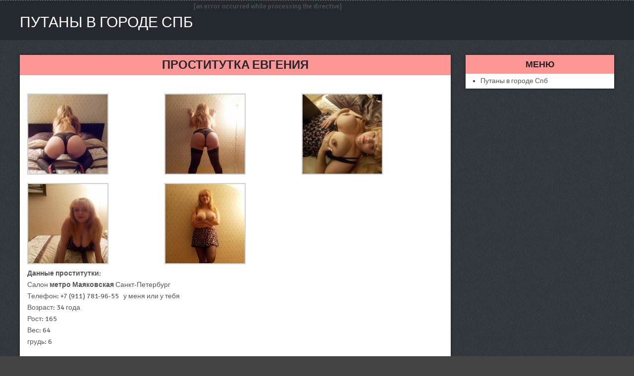

--- FILE ---
content_type: text/html; charset=UTF-8
request_url: http://ishopspb.ru/main/anket/48
body_size: 5587
content:
<!DOCTYPE html><!-- Time: 0.012188911437988 -->
<html lang="en" class="no-js">
<head>
    <meta http-equiv="content-type" content="text/html; charset=UTF-8" />
<!-- Always force latest IE rendering engine (even in intranet) & Chrome Frame -->
<!--[if IE ]>
<meta http-equiv="X-UA-Compatible" content="IE=edge,chrome=1">
<![endif]-->
<!-- IE10 Tile.-->
<meta name="msapplication-TileColor" content="#FFFFFF">
<!--iOS/android/handheld specific -->
<meta name="viewport" content="width=device-width, initial-scale=1, maximum-scale=1">
<meta name="apple-mobile-web-app-capable" content="yes">
<meta name="apple-mobile-web-app-status-bar-style" content="black">

<!-- / Yoast SEO plugin. -->
<link rel="stylesheet" id="GoogleFonts-css"  href="http://fonts.googleapis.com/css?family=Signika+Negative%3A400%2C600%2C700" type="text/css" media="all" />
<script type="text/javascript">
/* <![CDATA[ */
	var mts_customscript = {"responsive":"1","nav_menu":"primary"};
/* ]]> */
</script>
<link rel="icon" href="/themes/theme4/favicon.png?t=1487749429" type="image/x-icon"/><link rel="shortcut icon" href="/themes/theme4/favicon.png?t=1487749429" type="image/x-icon"/><link rel="stylesheet" type="text/css" href="/themes/theme4/css/style.css?t=1487749431"/><link rel="stylesheet" type="text/css" href="/themes/theme4/css/font-awesome.min.css?t=1487749431"/><link rel="stylesheet" type="text/css" href="/themes/theme4/css/responsive.css?t=1487749431"/><link rel="stylesheet" type="text/css" href="/themes/theme4/css/jquery.fancybox-1.3.7.min.css?t=1487749431"/><script type="text/javascript" src="/themes/theme4/js/jquery.js?t=1487749431"></script><script type="text/javascript" src="/themes/theme4/js/jquery-migrate.min.js?t=1487749431"></script><script type="text/javascript" src="/themes/theme4/js/customscript.js?t=1487749431"></script><script type="text/javascript" src="/themes/theme4/js/append_link.js?t=1487749431"></script>
<style id="stylesheet-inline-css" type="text/css">
	body {background-color:#444444; }
	header .nav_wrap #searchform .fa-search, #page aside#sidebar #searchform .fa-search, footer#site-footer .widget .fa-search, .widget .wpt_widget_content .tab_title.selected a, .sidebar .sbutton, footer .sbutton, .sidebar #searchsubmit, .widget div, .widget .wp_review_tab_widget_content .tab_title.selected a, .single-title, .page h1.title, .related-posts h4, .postauthor h4, .total-comments, #respond h3, .currenttext{ background:#ff9696; }
	.readMore a:after {border-color: transparent transparent #ff9696 transparent; }
	.postauthor h5, .copyrights a, .single_post a, .textwidget a, .pnavigation2 a, #sidebar a:hover, .copyrights a:hover, #site-footer .widget li a:hover, .related-posts a:hover, .reply a, .title a:hover, .post-info a:hover, .comm, #tabber .inside li a:hover, .fn a, a:hover, #navigation ul li a:hover, .breadcrumb div a, .widget .wpt_widget_content .wpt-pagination a, .latestPost .post-info a:hover, .related-posts .title a:hover, #sidebar div.widget_tag_cloud a:hover, footer#site-footer .f-widget a { color:#ff9696; }
	.pace .pace-progress, #move-to-top, .pagination a:hover, #commentform input#submit, .contactform #submit, #move-to-top:hover, #searchform .fa-search, #tabber ul.tabs li a.selected, .tagcloud a:hover, .latestPost .title, .pagination  .nav-previous a:hover, .pagination .nav-next a:hover, .latestPost-review-wrapper, .latestPost .review-type-circle.review-total-only, .latestPost .review-type-circle.wp-review-show-total, .reply a { background-color:#ff9696; }
	.featured-hover{ background: rgba(255, 150, 150,0.8);}
	.shareit { top: 282px; left: auto; margin: 0 0 0 -123px; width: 90px; position: fixed; padding: 5px; border:none; border-right: 0;}
	.share-item {margin: 2px;}
	.shareit { margin: 0 860px 0; border-left: 0; }
	.bypostauthor .fn:after { content: "Author"; margin-left: 5px; padding: 1px 10px; background: #818181; color: #FFF; }
</style>
<script type="text/javascript">
	/* <![CDATA[ */
	var fb_timeout = null;
	var fb_opts = { 'overlayShow' : true, 'hideOnOverlayClick' : true, 'showCloseButton' : true, 'centerOnScroll' : true, 'enableEscapeButton' : true, 'autoScale' : true };
	var easy_fancybox_handler = function(){
		/* IMG */
		var fb_IMG_select = 'a[href*=".jpg"]:not(.nofancybox,.pin-it-button), area[href*=".jpg"]:not(.nofancybox), a[href*=".jpeg"]:not(.nofancybox,.pin-it-button), area[href*=".jpeg"]:not(.nofancybox), a[href*=".png"]:not(.nofancybox,.pin-it-button), area[href*=".png"]:not(.nofancybox)';
		jQuery(fb_IMG_select).addClass("fancybox image");
		var fb_IMG_sections = jQuery("div.gallery ");
		fb_IMG_sections.each(function() { jQuery(this).find(fb_IMG_select).attr("rel", "gallery-" + fb_IMG_sections.index(this)); });
		jQuery("a.fancybox, area.fancybox, li.fancybox a:not(li.nofancybox a)").fancybox( jQuery.extend({}, fb_opts, { "transitionIn" : "elastic", "easingIn" : "easeOutBack", "transitionOut" : "elastic", "easingOut" : "easeInBack", "opacity" : false, "hideOnContentClick" : false, "titleShow" : true, "titlePosition" : "over", "titleFromAlt" : true, "showNavArrows" : true, "enableKeyboardNav" : true, "cyclic" : false }) );
		/* Auto-click */
		jQuery("#fancybox-auto").trigger("click");
	};
	/* ]]> */
</script>
<meta http-equiv="content-type" content="text/html; charset=UTF-8" /><title>Путана Евгения - город Санкт-Петербург | ishopspb.ru</title><meta name="description" content="Путана Евгения в городе Санкт-Петербург с услугами: Золотой дождь выдача, Золотой дождь прием, Страпон заказчику, Страпон исполнителю, Фистинг заказчику, Фистинг исполнителю, Фистинг анальный заказчику, Фистинг анальный исполнителю, Копро выдача, Копро прием, Классический, Точечный, Эротический, Расслабляющий, Тайский, Профессиональный, Тантрический, Урологический, Шведский, Аква-пенный, Ветка сакуры, Древнеегипетский, Порка, Экстрим, Госпожа, Рабыня, Бандаж, Легкая доминация, Фетиш, Трамплинг, Секс классический, Минет, Секс анальный, Секс групповой, Куннилингус, Стриптиз не профи, Стриптиз профи, Лесби откровенное, Лесби-шоу легкое, Эскорт, Услуги девушкам, Услуги семейной паре, Услуги геям, Услуги в автомобиле, Ануслинг заказчику, Ануслинг исполнителю, Глубокий минет, Игрушки, Куннилингус заказчику, Окончание в рот, Окончание на грудь, Окончание на лицо, Ролевые игры, Урология, Фото/видео съемка" /><meta name="keywords" content="" /><base href="http://ishopspb.ru/main/anket/48"/>    <script type="text/javascript">document.documentElement.className = document.documentElement.className.replace( /\bno-js\b/,'js' );</script>
</head>
<body>
    


<div id="blog" class="home blog main">
	<div class="main-container">
		<header class="main-header" id="site-header" role="banner" itemscope itemtype="http://schema.org/WPHeader">
			<div class="nav_wrap">
				<div class="container">
					<div id="search-5" class="widget widget_search">
						<form method="get" id="searchform" class="search-form" action="/" _lpchecked="1">
							<fieldset>
								<input type="text" name="s" id="s" value="" placeholder="Search the site"  />
								<input id="search-image" class="sbutton" type="submit" value="" />
								<i class="fa fa-search"></i>
							</fieldset>
						</form>                            </div>
					<div id="primary-navigation" class="primary-navigation" role="navigation" itemscope itemtype="http://schema.org/SiteNavigationElement">
						<nav id="navigation" class="navigation clearfix mobile-menu-wrapper">
							<a href="/#" id="pull" class="toggle-mobile-menu">Menu</a>
						</nav>
					</div>
				</div>
			</div>

			<div id="header">
				<div class="container">
					<div class="logo-wrap">
						<div id="logo" class="image-logo" itemprop="headline">
							<a href="/">Путаны в городе Спб</a>
						</div><!-- END #logo -->
					</div>
				</div>[an error occurred while processing the directive]
			</div><!--.container-->
		</header>
		<div id="page">
			<article class="article" itemscope="" itemtype="http://schema.org/BlogPosting">
	<div id="content_box">
		<div id="post-48" class="g post post-133 type-post status-publish format-standard has-post-thumbnail hentry category-bez-rubriki tag-analnyj-seks tag-gospozha tag-gruppovoj-seks tag-dlya-semejnoj-pary tag-dominatsiya tag-klassicheskij-seks tag-kunnilingus tag-lesbi-shou tag-minet-v-prezervative tag-okonchanie-na-litso tag-rabynya tag-rolevye-igry tag-strapon tag-striptiz tag-eroticheskij-massazh has_thumb">
			<div class="single_post">
				<header>
					<h1 class="title single-title entry-title" itemprop="headline">Проститутка Евгения</h1>
				</header><!--.headline_area-->
				<div class="post-single-content box mark-links entry-content">
					<div class="thecontent" itemprop="articleBody">

						<style type="text/css">
							#gallery-2 {
								margin: auto;
							}
							#gallery-2 .gallery-item {
								float: left;
								margin-top: 10px;
								text-align: center;
								width: 33%;
							}
							#gallery-2 img {
								border: 2px solid #cfcfcf;
							}
							#gallery-2 .gallery-caption {
								margin-left: 0;
							}
						</style>
						<div id="gallery-2" class="gallery galleryid-133 gallery-columns-3 gallery-size-medium">
															<dl class="gallery-item">
									<dt class="gallery-icon portrait">
										<a href="/photo/b/b9c990a440234d3b_875x780.jpg" class="fancybox image" rel="gallery-0">
											<img src="/photo/b/b9c990a440234d3b_500x500.jpg" class="attachment-medium size-medium" alt="Евгения - photo 259">
										</a>
									</dt>
								</dl>
															<dl class="gallery-item">
									<dt class="gallery-icon portrait">
										<a href="/photo/2/2ac973b2ac222d78_875x780.jpg" class="fancybox image" rel="gallery-0">
											<img src="/photo/2/2ac973b2ac222d78_500x500.jpg" class="attachment-medium size-medium" alt="Евгения - photo 257">
										</a>
									</dt>
								</dl>
															<dl class="gallery-item">
									<dt class="gallery-icon portrait">
										<a href="/photo/6/630226a8e0ad379b_875x780.jpg" class="fancybox image" rel="gallery-0">
											<img src="/photo/6/630226a8e0ad379b_500x500.jpg" class="attachment-medium size-medium" alt="Евгения - photo 258">
										</a>
									</dt>
								</dl>
															<dl class="gallery-item">
									<dt class="gallery-icon portrait">
										<a href="/photo/c/c99f6ecff969206c_875x780.jpg" class="fancybox image" rel="gallery-0">
											<img src="/photo/c/c99f6ecff969206c_500x500.jpg" class="attachment-medium size-medium" alt="Евгения - photo 260">
										</a>
									</dt>
								</dl>
															<dl class="gallery-item">
									<dt class="gallery-icon portrait">
										<a href="/photo/c/ce5d99eaa1494c48_875x780.jpg" class="fancybox image" rel="gallery-0">
											<img src="/photo/c/ce5d99eaa1494c48_500x500.jpg" class="attachment-medium size-medium" alt="Евгения - photo 261">
										</a>
									</dt>
								</dl>
														<br style="clear: both">
						</div>

						<div class="data-girls1">
							<p>
								<b>Данные проститутки:</b><br>
								Салон <b>метро Маяковская </b>Санкт-Петербург<br>
								Телефон: +7 (911) 781-96-55&nbsp;&nbsp;&nbsp;у меня или у тебя<br>
								Возраст: 34 года<br>
								Рост: 165<br>
								Вес: 64<br>
								грудь: 6							</p>
						</div>

						<div class="data-girls2">
							<p>
								<b>Цены:</b><br>
								1 час: 1 000 руб.<br>
								2 часа: 2 000 руб.<br>
								Ночь: 7 000 руб.							</p>
						</div>
					</div>

					<div class="data-girls3">
						<h3>Услуги:</h3>
																					<h5>Основные</h5>
								<div class="serv_block">
																			<span> Секс классический</span>
																			<span> Минет</span>
																			<span> Секс анальный</span>
																			<span> Секс групповой</span>
																			<span> Куннилингус</span>
																	</div>
																												<h5>Дополнительные</h5>
								<div class="serv_block">
																			<span> Эскорт</span>
																			<span> Услуги девушкам</span>
																			<span> Услуги семейной паре</span>
																			<span> Услуги геям</span>
																			<span> Услуги в автомобиле</span>
																			<span> Ануслинг заказчику</span>
																			<span> Ануслинг исполнителю</span>
																			<span> Глубокий минет</span>
																			<span> Игрушки</span>
																			<span> Куннилингус заказчику</span>
																			<span> Окончание в рот</span>
																			<span> Окончание на грудь</span>
																			<span> Окончание на лицо</span>
																			<span> Ролевые игры</span>
																			<span> Урология</span>
																			<span> Фото/видео съемка</span>
																	</div>
																												<h5>Стриптиз</h5>
								<div class="serv_block">
																			<span> Стриптиз не профи</span>
																			<span> Стриптиз профи</span>
																			<span> Лесби откровенное</span>
																			<span> Лесби-шоу легкое</span>
																	</div>
																												<h5>Массаж</h5>
								<div class="serv_block">
																			<span> Классический</span>
																			<span> Точечный</span>
																			<span> Эротический</span>
																			<span> Расслабляющий</span>
																			<span> Тайский</span>
																			<span> Профессиональный</span>
																			<span> Тантрический</span>
																			<span> Урологический</span>
																			<span> Шведский</span>
																			<span> Аква-пенный</span>
																			<span> Ветка сакуры</span>
																			<span> Древнеегипетский</span>
																	</div>
																												<h5>Садо-мазо</h5>
								<div class="serv_block">
																			<span> Порка</span>
																			<span> Экстрим</span>
																			<span> Госпожа</span>
																			<span> Рабыня</span>
																			<span> Бандаж</span>
																			<span> Легкая доминация</span>
																			<span> Фетиш</span>
																			<span> Трамплинг</span>
																	</div>
																												<h5>Экстрим</h5>
								<div class="serv_block">
																			<span> Золотой дождь выдача</span>
																			<span> Золотой дождь прием</span>
																			<span> Страпон заказчику</span>
																			<span> Страпон исполнителю</span>
																			<span> Фистинг заказчику</span>
																			<span> Фистинг исполнителю</span>
																			<span> Фистинг анальный заказчику</span>
																			<span> Фистинг анальный исполнителю</span>
																			<span> Копро выдача</span>
																			<span> Копро прием</span>
																	</div>
																		</div>
											<h3>На карте:</h3>
						<div id="map_canvas" name="map_canvas" style="width: 100%; height: 450px; color: black;"></div>
						<div class="clr"></div>
											<script type="text/javascript">
							var map;
							var infowindow;
							var mapX = 59.933398192039, mapY = 30.354892015457;
							function initialize() {
								var mapOptions = {
									center: new google.maps.LatLng(mapX, mapY),
									zoom: 13,
									mapTypeId: google.maps.MapTypeId.ROADMAP
								};
								map = new google.maps.Map(document.getElementById("map_canvas"), mapOptions);


								var latlng = new google.maps.LatLng(mapX, mapY);
								var marker = new google.maps.Marker({
									map:map,
									position: latlng
								});
								google.maps.event.addListener(marker, 'click', function() {
									var myHtml = '<img src="/photo/b/b9c990a440234d3b_150x200.jpg" alt="Евгения"><br>Евгения<br/>';
									infowindow = new google.maps.InfoWindow({
										content: myHtml
									});
									infowindow.open(map,marker);
								});
							}
						</script>
						<script type="text/javascript" src="https://maps.googleapis.com/maps/api/js?key=AIzaSyBravF5BY5wfRH_K36T1AF1qfTwVz1tEtU&sensor=false&callback=initialize"></script>
									</div>
			</div>
		</div>
	</div>
</article>
			<aside id="sidebar" class="sidebar c-4-12" role="complementary" itemscope itemtype="http://schema.org/WPSideBar">
				<div id="recent-posts-2" class="widget widget_recent_entries">
	<div class="widget-title">Меню</div>
	<ul>
								<li>
																	<a href="/">Путаны в городе Спб</a>
			</li>
			</ul>
</div>			</aside>
		</div>
		<footer id="site-footer" role="contentinfo" itemscope itemtype="http://schema.org/WPFooter">
			<div class="container">
				<div class="copyrights">
					<div class="container">
						<div class="row" id="copyright-note">
							<div class="row_left">Copyright &copy; <a href="/">Путаны в городе Спб</a> 2026</div>
						</div>
					</div>
				</div>
			</div>
		</footer>
	</div>

	<script type='text/javascript' src='/themes/theme4/js/wp-embed.min.js'></script>
	<script type='text/javascript' src='/themes/theme4/js/jquery.fancybox-1.3.7.min.js'></script>
	<script type='text/javascript' src='/themes/theme4/js/jquery.easing.pack.js'></script>
	<script type='text/javascript' src='/themes/theme4/js/jquery.mousewheel.min.js'></script>
	<script type="text/javascript">
		jQuery(document).on('ready post-load', easy_fancybox_handler );
	</script>
</div></body>
</html>